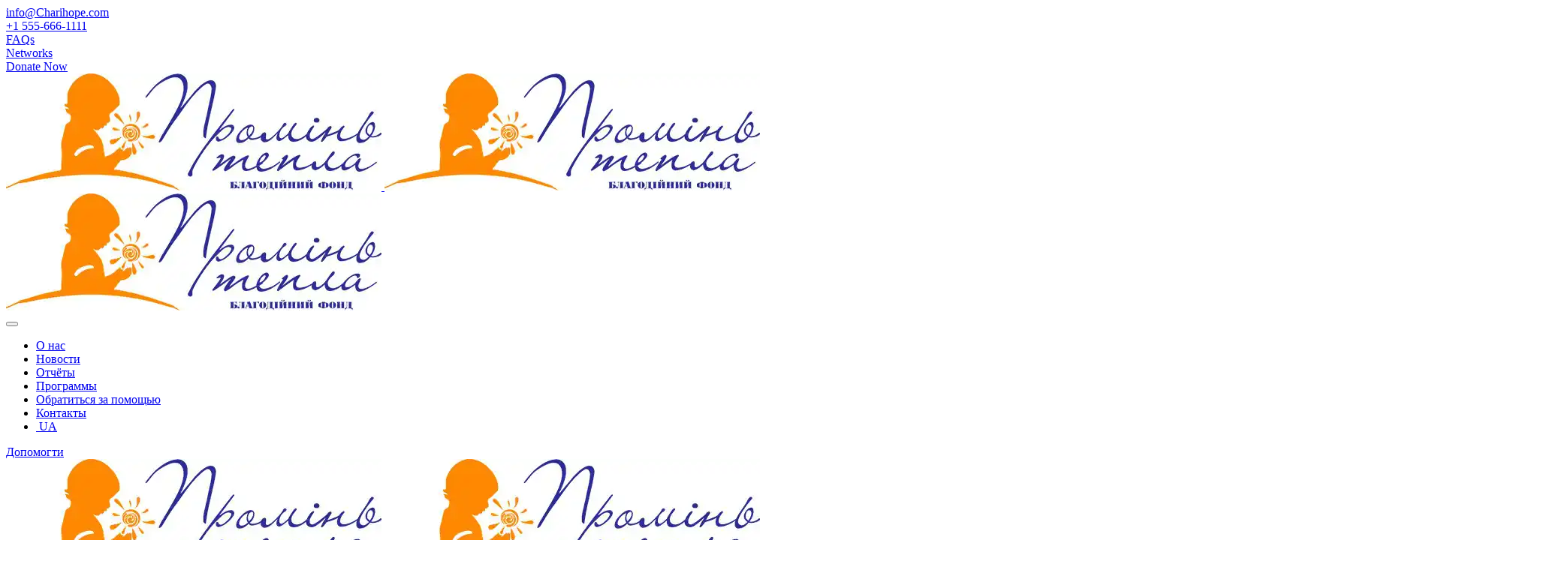

--- FILE ---
content_type: text/html; charset=UTF-8
request_url: https://cpt.org.ua/ru/category/novosti/page/4/
body_size: 17479
content:
<!DOCTYPE html><html lang="ru-RU" ><head>  <script>(function(w,d,s,l,i){w[l]=w[l]||[];w[l].push({'gtm.start':
new Date().getTime(),event:'gtm.js'});var f=d.getElementsByTagName(s)[0],
j=d.createElement(s),dl=l!='dataLayer'?'&l='+l:'';j.async=true;j.src=
'https://www.googletagmanager.com/gtm.js?id='+i+dl;f.parentNode.insertBefore(j,f);
})(window,document,'script','dataLayer','GTM-TR757L7');</script> <meta http-equiv="Content-Type" content="text/html; charset=UTF-8" /><link rel="stylesheet" media="print" onload="this.onload=null;this.media='all';" id="ao_optimized_gfonts" href="https://fonts.googleapis.com/css?family=Bitter%3A100%2C200%2C300%2C400%2C500%2C600%2C700%2C800%2C900%7CRoboto+Condensed%3A100%2C200%2C300%2C400%2C500%2C600%2C700%2C800%2C900%7CBitter%3A100%2C100italic%2C200%2C200italic%2C300%2C300italic%2C400%2C400italic%2C500%2C500italic%2C600%2C600italic%2C700%2C700italic%2C800%2C800italic%2C900%2C900italic%7CRoboto+Condensed%3A100%2C100italic%2C200%2C200italic%2C300%2C300italic%2C400%2C400italic%2C500%2C500italic%2C600%2C600italic%2C700%2C700italic%2C800%2C800italic%2C900%2C900italic&amp;display=swap"><link rel="profile" href="//gmpg.org/xfn/11"><link rel="pingback" href="https://cpt.org.ua/xmlrpc.php"><meta http-equiv="X-UA-Compatible" content="IE=edge"><meta name="viewport" content="width=device-width, initial-scale=1, shrink-to-fit=no"/><meta name='robots' content='index, follow, max-image-preview:large, max-snippet:-1, max-video-preview:-1' /><link media="all" href="https://cpt.org.ua/wp-content/cache/autoptimize/css/autoptimize_a902e3eda5b17d0c989e35a618de25e4.css" rel="stylesheet"><title>Новости благотворительного фонда &quot;Луч тепла&quot; | Луч тепла</title><meta name="description" content="Новости благотворительного фонда &quot;Луч тепла&quot;. Результаты нашей деятельности, истории побед над болезнью наших подопечных. Мы делаем мир лучше" /><link rel="canonical" href="https://cpt.org.ua/ru/category/novosti/page/4/" /><link rel="prev" href="https://cpt.org.ua/ru/category/novosti/page/3/" /><link rel="next" href="https://cpt.org.ua/ru/category/novosti/page/5/" /><meta property="og:locale" content="ru_RU" /><meta property="og:type" content="article" /><meta property="og:title" content="Новости благотворительного фонда &quot;Луч тепла&quot; | Луч тепла" /><meta property="og:description" content="Новости благотворительного фонда &quot;Луч тепла&quot;. Результаты нашей деятельности, истории побед над болезнью наших подопечных. Мы делаем мир лучше" /><meta property="og:url" content="https://cpt.org.ua/ru/category/novosti/page/4/" /><meta property="og:site_name" content="Промінь тепла" /><meta property="og:image" content="https://cpt.org.ua/wp-content/uploads/2019/10/ylyustraczyya-hvoroba-serczya.jpg" /><meta property="og:image:width" content="1200" /><meta property="og:image:height" content="800" /><meta property="og:image:type" content="image/jpeg" /><meta name="twitter:card" content="summary_large_image" /> <script type="application/ld+json" class="yoast-schema-graph">{"@context":"https://schema.org","@graph":[{"@type":"CollectionPage","@id":"https://cpt.org.ua/ru/category/novosti/","url":"https://cpt.org.ua/ru/category/novosti/page/4/","name":"Новости благотворительного фонда \"Луч тепла\" | Луч тепла","isPartOf":{"@id":"https://cpt.org.ua/ru/#website"},"primaryImageOfPage":{"@id":"https://cpt.org.ua/ru/category/novosti/page/4/#primaryimage"},"image":{"@id":"https://cpt.org.ua/ru/category/novosti/page/4/#primaryimage"},"thumbnailUrl":"https://cpt.org.ua/wp-content/uploads/2019/10/foto-4-e1570893859734.jpg","description":"Новости благотворительного фонда \"Луч тепла\". Результаты нашей деятельности, истории побед над болезнью наших подопечных. Мы делаем мир лучше","breadcrumb":{"@id":"https://cpt.org.ua/ru/category/novosti/page/4/#breadcrumb"},"inLanguage":"ru-RU"},{"@type":"ImageObject","inLanguage":"ru-RU","@id":"https://cpt.org.ua/ru/category/novosti/page/4/#primaryimage","url":"https://cpt.org.ua/wp-content/uploads/2019/10/foto-4-e1570893859734.jpg","contentUrl":"https://cpt.org.ua/wp-content/uploads/2019/10/foto-4-e1570893859734.jpg","width":2080,"height":1386,"caption":"Обкладинка посібника про нейробластому"},{"@type":"BreadcrumbList","@id":"https://cpt.org.ua/ru/category/novosti/page/4/#breadcrumb","itemListElement":[{"@type":"ListItem","position":1,"name":"Главная Страница","item":"https://cpt.org.ua/ru/"},{"@type":"ListItem","position":2,"name":"Новости"}]},{"@type":"WebSite","@id":"https://cpt.org.ua/ru/#website","url":"https://cpt.org.ua/ru/","name":"Промінь тепла","description":"Благодійний фонд допомоги важкохворим дітям","publisher":{"@id":"https://cpt.org.ua/ru/#organization"},"potentialAction":[{"@type":"SearchAction","target":{"@type":"EntryPoint","urlTemplate":"https://cpt.org.ua/ru/?s={search_term_string}"},"query-input":"required name=search_term_string"}],"inLanguage":"ru-RU"},{"@type":"Organization","@id":"https://cpt.org.ua/ru/#organization","name":"Благодійний фонд \"Промінь тепла\"","url":"https://cpt.org.ua/ru/","logo":{"@type":"ImageObject","inLanguage":"ru-RU","@id":"https://cpt.org.ua/ru/#/schema/logo/image/","url":"https://cpt.org.ua/wp-content/uploads/2019/05/save_20190511_150133.jpeg","contentUrl":"https://cpt.org.ua/wp-content/uploads/2019/05/save_20190511_150133.jpeg","width":1280,"height":1280,"caption":"Благодійний фонд \"Промінь тепла\""},"image":{"@id":"https://cpt.org.ua/ru/#/schema/logo/image/"},"sameAs":["https://www.facebook.com/promin.tepla/"]}]}</script> <link rel='dns-prefetch' href='//www.googletagmanager.com' /><link rel='dns-prefetch' href='//www.google-analytics.com' /><link rel='dns-prefetch' href='//www.googleadservices.com' /><link rel='dns-prefetch' href='//googleads.g.doubleclick.net' /><link rel='dns-prefetch' href='//www.google.com' /><link rel='dns-prefetch' href='//ajax.googleapis.com' /><link rel='dns-prefetch' href='//connect.facebook.net' /><link rel='dns-prefetch' href='//www.facebook.com' /><link rel='dns-prefetch' href='//www.google.ca' /><link rel='dns-prefetch' href='//static.liqpay.ua' /><link rel='dns-prefetch' href='//www.liqpay.ua' /><link rel='dns-prefetch' href='//send.monobank.ua' /><link rel='dns-prefetch' href='//www.monobank.ua' /><link rel='preconnect' href='//www.googletagmanager.com' /><link rel='preconnect' href='//www.google-analytics.com' /><link rel='preconnect' href='//www.googleadservices.com' /><link rel='preconnect' href='//googleads.g.doubleclick.net' /><link rel='preconnect' href='//www.google.com' /><link rel='preconnect' href='//ajax.googleapis.com' /><link rel='preconnect' href='//connect.facebook.net' /><link rel='preconnect' href='//fonts.googleapis.com' /><link rel='preconnect' href='//www.facebook.com' /><link rel='preconnect' href='//www.google.ca' /><link rel='preconnect' href='//static.liqpay.ua' /><link rel='preconnect' href='//www.liqpay.ua' /><link rel='preconnect' href='//send.monobank.ua' /><link rel='preconnect' href='//www.monobank.ua' /><link href='https://fonts.gstatic.com' crossorigin='anonymous' rel='preconnect' /> <script type='text/javascript' id='wpml-cookie-js-extra'>var wpml_cookies = {"wp-wpml_current_language":{"value":"ru","expires":1,"path":"\/"}};
var wpml_cookies = {"wp-wpml_current_language":{"value":"ru","expires":1,"path":"\/"}};</script> <script type='text/javascript' src='https://cpt.org.ua/wp-includes/js/jquery/jquery.min.js' id='jquery-core-js'></script> <script type='text/javascript' id='give-js-extra'>var give_global_vars = {"ajaxurl":"https:\/\/cpt.org.ua\/wp-admin\/admin-ajax.php","checkout_nonce":"2a6bc55ad4","currency":"UAH","currency_sign":"\u20b4 ","currency_pos":"before","thousands_separator":" ","decimal_separator":",","no_gateway":"Please select a payment method.","bad_minimum":"The minimum custom donation amount for this form is","bad_maximum":"The maximum custom donation amount for this form is","general_loading":"Loading...","purchase_loading":"Please Wait...","number_decimals":"2","give_version":"2.5.4","magnific_options":{"main_class":"give-modal","close_on_bg_click":false},"form_translation":{"payment-mode":"Please select payment mode.","give_first":"Please enter your first name.","give_email":"Please enter a valid email address.","give_user_login":"Invalid email address or username.","give_user_pass":"Enter a password.","give_user_pass_confirm":"Enter the password confirmation.","give_agree_to_terms":"You must agree to the terms and conditions."},"confirm_email_sent_message":"Please check your email and click on the link to access your complete donation history.","ajax_vars":{"ajaxurl":"https:\/\/cpt.org.ua\/wp-admin\/admin-ajax.php","ajaxNonce":"dde1754961","loading":"Loading","select_option":"Please select an option","default_gateway":"manual","permalinks":"1","number_decimals":2},"cookie_hash":"ca59f38c6f9797206218af38d58528d8","session_nonce_cookie_name":"wp-give_session_reset_nonce_ca59f38c6f9797206218af38d58528d8","session_cookie_name":"wp-give_session_ca59f38c6f9797206218af38d58528d8","delete_session_nonce_cookie":"0"};
var giveApiSettings = {"root":"https:\/\/cpt.org.ua\/ru\/wp-json\/give-api\/v2\/","rest_base":"give-api\/v2"};</script> <script type='text/javascript' id='__ytprefs__-js-extra'>var _EPYT_ = {"ajaxurl":"https:\/\/cpt.org.ua\/wp-admin\/admin-ajax.php","security":"a8fb9cfd5d","gallery_scrolloffset":"20","eppathtoscripts":"https:\/\/cpt.org.ua\/wp-content\/plugins\/youtube-embed-plus\/scripts\/","eppath":"https:\/\/cpt.org.ua\/wp-content\/plugins\/youtube-embed-plus\/","epresponsiveselector":"[\"iframe.__youtube_prefs__\",\"iframe[src*='youtube.com']\",\"iframe[src*='youtube-nocookie.com']\",\"iframe[data-ep-src*='youtube.com']\",\"iframe[data-ep-src*='youtube-nocookie.com']\",\"iframe[data-ep-gallerysrc*='youtube.com']\"]","epdovol":"1","version":"14.2.3","evselector":"iframe.__youtube_prefs__[src], iframe[src*=\"youtube.com\/embed\/\"], iframe[src*=\"youtube-nocookie.com\/embed\/\"]","ajax_compat":"","maxres_facade":"eager","ytapi_load":"light","pause_others":"","stopMobileBuffer":"1","facade_mode":"","not_live_on_channel":""};</script> <link rel="https://api.w.org/" href="https://cpt.org.ua/ru/wp-json/" /><link rel="alternate" type="application/json" href="https://cpt.org.ua/ru/wp-json/wp/v2/categories/224" /><meta name="generator" content="WPML ver:4.7.6 stt:45,54;" /><meta name="generator" content="Give v2.5.4" /><link rel="apple-touch-icon" sizes="180x180" href="/wp-content/uploads/fbrfg/apple-touch-icon.png"><link rel="icon" type="image/png" sizes="32x32" href="/wp-content/uploads/fbrfg/favicon-32x32.png"><link rel="icon" type="image/png" sizes="192x192" href="/wp-content/uploads/fbrfg/android-chrome-192x192.png"><link rel="icon" type="image/png" sizes="16x16" href="/wp-content/uploads/fbrfg/favicon-16x16.png"><link rel="manifest" href="/wp-content/uploads/fbrfg/site.webmanifest"><link rel="mask-icon" href="/wp-content/uploads/fbrfg/safari-pinned-tab.svg" color="#5bbad5"><link rel="shortcut icon" href="/wp-content/uploads/fbrfg/favicon.ico"><meta name="msapplication-TileColor" content="#da532c"><meta name="msapplication-config" content="/wp-content/uploads/fbrfg/browserconfig.xml"><meta name="theme-color" content="#ffffff"><script type="text/javascript">if (typeof ajaxurl === "undefined") {var ajaxurl = "https://cpt.org.ua/wp-admin/admin-ajax.php"}</script><link rel="icon" href="https://cpt.org.ua/wp-content/uploads/2019/05/cropped-charihope_logo-150x150.png" sizes="32x32" /><link rel="icon" href="https://cpt.org.ua/wp-content/uploads/2019/05/cropped-charihope_logo-300x300.png" sizes="192x192" /><link rel="apple-touch-icon" href="https://cpt.org.ua/wp-content/uploads/2019/05/cropped-charihope_logo-300x300.png" /><meta name="msapplication-TileImage" content="https://cpt.org.ua/wp-content/uploads/2019/05/cropped-charihope_logo-300x300.png" /></head><body class="archive paged category category-novosti category-224 paged-4 category-paged-4 elementor-default" ><div class="ova-wrapp"> <noscript><iframe src="https://www.googletagmanager.com/ns.html?id=GTM-TR757L7"
height="0" width="0" style="display:none;visibility:hidden"></iframe></noscript><div data-elementor-type="wp-post" data-elementor-id="1620" class="elementor elementor-1620" data-elementor-settings="[]"><div class="elementor-inner"><div class="elementor-section-wrap"><section class="elementor-element elementor-element-7e826fa elementor-section-content-middle elementor-hidden-tablet elementor-hidden-phone elementor-hidden-desktop elementor-section-boxed elementor-section-height-default elementor-section-height-default elementor-section elementor-top-section" data-id="7e826fa" data-element_type="section" data-settings="{&quot;background_background&quot;:&quot;classic&quot;}"><div class="elementor-container elementor-column-gap-no"><div class="elementor-row"><div class="elementor-element elementor-element-2956803 elementor-column elementor-col-50 elementor-top-column" data-id="2956803" data-element_type="column"><div class="elementor-column-wrap  elementor-element-populated"><div class="elementor-widget-wrap"><div class="elementor-element elementor-element-94c87ce elementor-widget__width-auto elementor-widget elementor-widget-ova_contact_info" data-id="94c87ce" data-element_type="widget" data-widget_type="ova_contact_info.default"><div class="elementor-widget-container"><div class="ova_contact_us"><i class="icon  far fa-envelope"></i><div class="text"><a href="mailto:info@Charihope.com"  rel="nofollow">info@Charihope.com</a></div></div></div></div><div class="elementor-element elementor-element-44e4866 elementor-widget__width-auto elementor-widget elementor-widget-ova_contact_info" data-id="44e4866" data-element_type="widget" data-widget_type="ova_contact_info.default"><div class="elementor-widget-container"><div class="ova_contact_us"><i class="icon  fas fa-mobile-alt"></i><div class="text"><a href="tel:15556661111"  rel="nofollow">+1 555-666-1111</a></div></div></div></div></div></div></div><div class="elementor-element elementor-element-8356fba elementor-column elementor-col-50 elementor-top-column" data-id="8356fba" data-element_type="column"><div class="elementor-column-wrap  elementor-element-populated"><div class="elementor-widget-wrap"><div class="elementor-element elementor-element-01b291f elementor-widget__width-auto elementor-widget elementor-widget-button" data-id="01b291f" data-element_type="widget" data-widget_type="button.default"><div class="elementor-widget-container"><div class="elementor-button-wrapper"> <a href="#" class="elementor-button-link elementor-button elementor-size-sm" rel="nofollow" role="button"> <span class="elementor-button-content-wrapper"> <span class="elementor-button-text">FAQs</span> </span> </a></div></div></div><div class="elementor-element elementor-element-453abde elementor-widget__width-auto elementor-widget elementor-widget-button" data-id="453abde" data-element_type="widget" data-widget_type="button.default"><div class="elementor-widget-container"><div class="elementor-button-wrapper"> <a href="#" class="elementor-button-link elementor-button elementor-size-sm" rel="nofollow" role="button"> <span class="elementor-button-content-wrapper"> <span class="elementor-button-text">Networks</span> </span> </a></div></div></div><div class="elementor-element elementor-element-09f2d22 elementor-widget__width-auto elementor-widget elementor-widget-button" data-id="09f2d22" data-element_type="widget" data-widget_type="button.default"><div class="elementor-widget-container"><div class="elementor-button-wrapper"> <a href="http://demo.ovathemes.com/charihope/donations/" class="elementor-button-link elementor-button elementor-size-sm" rel="nofollow" role="button"> <span class="elementor-button-content-wrapper"> <span class="elementor-button-text">Donate Now</span> </span> </a></div></div></div></div></div></div></div></div></section><section class="elementor-element elementor-element-23457001 elementor-section-content-middle ovamenu_shrink elementor-hidden-tablet elementor-hidden-phone elementor-section-boxed elementor-section-height-default elementor-section-height-default elementor-section elementor-top-section" data-id="23457001" data-element_type="section" data-settings="{&quot;background_background&quot;:&quot;classic&quot;}"><div class="elementor-container elementor-column-gap-default"><div class="elementor-row"><div class="elementor-element elementor-element-4c40ed8f elementor-column elementor-col-33 elementor-top-column" data-id="4c40ed8f" data-element_type="column"><div class="elementor-column-wrap  elementor-element-populated"><div class="elementor-widget-wrap"><div class="elementor-element elementor-element-1a855fb3 elementor-widget elementor-widget-ova_logo" data-id="1a855fb3" data-element_type="widget" data-widget_type="ova_logo.default"><div class="elementor-widget-container"> <a class="ova_logo" href="https://cpt.org.ua/ru/"> <img src="https://cpt.org.ua/wp-content/uploads/2019/05/logo-neww.jpg" alt="Промінь тепла" class="desk-logo d-none d-xl-block" /> <img src="https://cpt.org.ua/wp-content/uploads/2019/05/logo-neww.jpg" alt="Промінь тепла" class="mobile-logo d-block d-xl-none" /> <img src="https://cpt.org.ua/wp-content/uploads/2019/05/logo-neww.jpg" alt="Промінь тепла" class="logo-fixed" /> </a></div></div></div></div></div><div class="elementor-element elementor-element-2ea8f85e elementor-column elementor-col-66 elementor-top-column" data-id="2ea8f85e" data-element_type="column"><div class="elementor-column-wrap  elementor-element-populated"><div class="elementor-widget-wrap"><div class="elementor-element elementor-element-24bc3f63 elementor-view-header_new_main elementor-widget__width-auto elementor-widget elementor-widget-ova_menu" data-id="24bc3f63" data-element_type="widget" data-widget_type="ova_menu.default"><div class="elementor-widget-container"><div class="ova_menu_clasic"><div class="ova_wrap_nav row NavBtn_right NavBtn_right_m"> <button class="ova_openNav" type="button"> <span class="bar"> <span class="bar-menu-line"></span> <span class="bar-menu-line"></span> <span class="bar-menu-line"></span> </span> </button><div class="ova_nav canvas_left canvas_bg_white"> <a href="javascript:void(0)" class="ova_closeNav"><i class="fas fa-times"></i></a><ul id="menu-header_new_main_ru" class="menu sub_menu_dir_right"><li id="menu-item-20606" class="menu-item menu-item-type-post_type menu-item-object-page menu-item-20606"><a title="О нас" href="https://cpt.org.ua/ru/o-nas/">О нас</a></li><li id="menu-item-20609" class="menu-item menu-item-type-taxonomy menu-item-object-category current-menu-item menu-item-20609 active"><a title="Новости" href="https://cpt.org.ua/ru/category/novosti/">Новости</a></li><li id="menu-item-20610" class="menu-item menu-item-type-taxonomy menu-item-object-category menu-item-20610"><a title="Отчёты" href="https://cpt.org.ua/ru/category/otchyoti/">Отчёты</a></li><li id="menu-item-20608" class="menu-item menu-item-type-post_type menu-item-object-page menu-item-20608"><a title="Программы" href="https://cpt.org.ua/ru/programmy/">Программы</a></li><li id="menu-item-20611" class="menu-item menu-item-type-post_type menu-item-object-post menu-item-20611"><a title="Обратиться за помощью" href="https://cpt.org.ua/ru/vam-nuzhna-pomosh/">Обратиться за помощью</a></li><li id="menu-item-20607" class="menu-item menu-item-type-post_type menu-item-object-page menu-item-20607"><a title="Контакты" href="https://cpt.org.ua/ru/kontakty/">Контакты</a></li><li id="menu-item-wpml-ls-18-uk" class="menu-item-language menu-item wpml-ls-slot-18 wpml-ls-item wpml-ls-item-uk wpml-ls-menu-item wpml-ls-first-item wpml-ls-last-item menu-item-type-wpml_ls_menu_item menu-item-object-wpml_ls_menu_item menu-item-wpml-ls-18-uk"><a title="
&lt;span class=&quot;wpml-ls-display&quot;&gt;UA&lt;/span&gt;" href="https://cpt.org.ua/category/novyny/" class="menu-item-language"><span class="glyphicon Переключиться на UA"></span>&nbsp;<span class="wpml-ls-display">UA</span></a></li></ul></div><div class="ova_closeCanvas ova_closeNav"></div></div></div></div></div><div class="elementor-element elementor-element-bcc02d9 elementor-widget__width-initial elementor-widget elementor-widget-html" data-id="bcc02d9" data-element_type="widget" data-widget_type="html.default"><div class="elementor-widget-container"> <a class="heabotton" href="https://cpt.org.ua/dopomogty/">Допомогти</a></div></div></div></div></div></div></div></section><section class="elementor-element elementor-element-1c9ac5d elementor-section-content-middle elementor-hidden-desktop ovamenu_shrink_mob elementor-section-boxed elementor-section-height-default elementor-section-height-default elementor-section elementor-top-section" data-id="1c9ac5d" data-element_type="section" data-settings="{&quot;background_background&quot;:&quot;classic&quot;}"><div class="elementor-container elementor-column-gap-default"><div class="elementor-row"><div class="elementor-element elementor-element-020d0f4 elementor-column elementor-col-33 elementor-top-column" data-id="020d0f4" data-element_type="column"><div class="elementor-column-wrap  elementor-element-populated"><div class="elementor-widget-wrap"><div class="elementor-element elementor-element-227b547 elementor-widget elementor-widget-ova_logo" data-id="227b547" data-element_type="widget" data-widget_type="ova_logo.default"><div class="elementor-widget-container"> <a class="ova_logo" href="https://cpt.org.ua/ru/"> <img src="https://cpt.org.ua/wp-content/uploads/2019/05/logo-neww.jpg" alt="Промінь тепла" class="desk-logo d-none d-xl-block" /> <img src="https://cpt.org.ua/wp-content/uploads/2019/05/logo-neww.jpg" alt="Промінь тепла" class="mobile-logo d-block d-xl-none" /> <img src="https://cpt.org.ua/wp-content/uploads/2019/05/logo-neww.jpg" alt="Промінь тепла" class="logo-fixed" /> </a></div></div></div></div></div><div class="elementor-element elementor-element-373d822 elementor-column elementor-col-66 elementor-top-column" data-id="373d822" data-element_type="column"><div class="elementor-column-wrap  elementor-element-populated"><div class="elementor-widget-wrap"><div class="elementor-element elementor-element-7d71957 elementor-widget__width-initial elementor-widget elementor-widget-html" data-id="7d71957" data-element_type="widget" data-widget_type="html.default"><div class="elementor-widget-container"> <a class="heabotton" href="https://cpt.org.ua/dopomogty/">Допомогти</a></div></div><div class="elementor-element elementor-element-33dc8a4 elementor-view-header_new_main elementor-widget__width-auto elementor-widget elementor-widget-ova_menu" data-id="33dc8a4" data-element_type="widget" data-widget_type="ova_menu.default"><div class="elementor-widget-container"><div class="ova_menu_clasic"><div class="ova_wrap_nav row NavBtn_right NavBtn_right_m"> <button class="ova_openNav" type="button"> <span class="bar"> <span class="bar-menu-line"></span> <span class="bar-menu-line"></span> <span class="bar-menu-line"></span> </span> </button><div class="ova_nav canvas_left canvas_bg_white"> <a href="javascript:void(0)" class="ova_closeNav"><i class="fas fa-times"></i></a><ul id="menu-header_new_main_ru-1" class="menu sub_menu_dir_right"><li class="menu-item menu-item-type-post_type menu-item-object-page menu-item-20606"><a title="О нас" href="https://cpt.org.ua/ru/o-nas/">О нас</a></li><li class="menu-item menu-item-type-taxonomy menu-item-object-category current-menu-item menu-item-20609 active"><a title="Новости" href="https://cpt.org.ua/ru/category/novosti/">Новости</a></li><li class="menu-item menu-item-type-taxonomy menu-item-object-category menu-item-20610"><a title="Отчёты" href="https://cpt.org.ua/ru/category/otchyoti/">Отчёты</a></li><li class="menu-item menu-item-type-post_type menu-item-object-page menu-item-20608"><a title="Программы" href="https://cpt.org.ua/ru/programmy/">Программы</a></li><li class="menu-item menu-item-type-post_type menu-item-object-post menu-item-20611"><a title="Обратиться за помощью" href="https://cpt.org.ua/ru/vam-nuzhna-pomosh/">Обратиться за помощью</a></li><li class="menu-item menu-item-type-post_type menu-item-object-page menu-item-20607"><a title="Контакты" href="https://cpt.org.ua/ru/kontakty/">Контакты</a></li><li class="menu-item-language menu-item wpml-ls-slot-18 wpml-ls-item wpml-ls-item-uk wpml-ls-menu-item wpml-ls-first-item wpml-ls-last-item menu-item-type-wpml_ls_menu_item menu-item-object-wpml_ls_menu_item menu-item-wpml-ls-18-uk"><a title="
&lt;span class=&quot;wpml-ls-display&quot;&gt;UA&lt;/span&gt;" href="https://cpt.org.ua/category/novyny/" class="menu-item-language"><span class="glyphicon Переключиться на UA"></span>&nbsp;<span class="wpml-ls-display">UA</span></a></li></ul></div><div class="ova_closeCanvas ova_closeNav"></div></div></div></div></div></div></div></div></div></div></section><section class="elementor-element elementor-element-629fabf elementor-section-boxed elementor-section-height-default elementor-section-height-default elementor-section elementor-top-section" data-id="629fabf" data-element_type="section"><div class="elementor-container elementor-column-gap-default"><div class="elementor-row"><div class="elementor-element elementor-element-1cea080 elementor-column elementor-col-100 elementor-top-column" data-id="1cea080" data-element_type="column"><div class="elementor-column-wrap  elementor-element-populated"><div class="elementor-widget-wrap"><div class="elementor-element elementor-element-c3361f7 elementor-widget elementor-widget-ova_header" data-id="c3361f7" data-element_type="widget" data-widget_type="ova_header.default"><div class="elementor-widget-container"><div class="ova_header_el_bg"><div class="cover_color"></div></div><div class="ova_header_el "><h1 class="second_font header_title"> Новости</h1></div></div></div></div></div></div></div></div></section></div></div></div><div class="wrap_site layout_1c"><div id="main-content" class="main"><div class="grid"><article id="post-20780" class="post-wrap  post-20780 post type-post status-publish format-standard has-post-thumbnail hentry category-novosti"  ><div class="post-media"> <img data-lazyloaded="1" src="[data-uri]" width="2080" height="1386" data-src="https://cpt.org.ua/wp-content/uploads/2019/10/foto-4-e1570893859734.jpg" class="img-responsive wp-post-image" alt="Нейробластома Посібник для батьків" decoding="async" /><noscript><img width="2080" height="1386" src="https://cpt.org.ua/wp-content/uploads/2019/10/foto-4-e1570893859734.jpg" class="img-responsive wp-post-image" alt="Нейробластома Посібник для батьків" decoding="async" /></noscript></div><div class="post-title"><h2 class="post-title"> <a href="https://cpt.org.ua/ru/nejroblastoma-posibnyk-dlya-batkiv/" rel="bookmark" title="Нейробластома. Пособие для родителей"> Нейробластома. Пособие для родителей </a></h2></div><div class="post-meta"> <span class="post-meta-content"> <span class=" post-date"> <span class="left"><i class="fa fa-calendar-o"></i></span> <span class="right">12.10.2019</span> </span> <span class=" categories"> <i class="fa fa-bookmark"></i> <a href="https://cpt.org.ua/ru/category/novosti/" rel="category tag">Новости</a> </span> </span></div><div class="post-body"><div class="post-excerpt"><p>В книге &#171;Нейробластома Пособие для родителей&#187; рассказывается об одном из самых распространенных видов онкологических заболеваний детей младшего возраста –</p></div></div><div class="post-footer"><div class="post-readmore-charihope"> <a class="btn btn-charihope-default" href="https://cpt.org.ua/ru/nejroblastoma-posibnyk-dlya-batkiv/">Подробнее</a></div></div></article><article id="post-20782" class="post-wrap  post-20782 post type-post status-publish format-standard has-post-thumbnail hentry category-novosti"  ><div class="post-media"> <img data-lazyloaded="1" src="[data-uri]" width="2048" height="1368" data-src="https://cpt.org.ua/wp-content/uploads/2019/09/ylyustraczyya-foto-mamy.jpg" class="img-responsive wp-post-image" alt="А ти відішлеш моє фото мамі?" decoding="async" /><noscript><img width="2048" height="1368" src="https://cpt.org.ua/wp-content/uploads/2019/09/ylyustraczyya-foto-mamy.jpg" class="img-responsive wp-post-image" alt="А ти відішлеш моє фото мамі?" decoding="async" /></noscript></div><div class="post-title"><h2 class="post-title"> <a href="https://cpt.org.ua/ru/a-ty-vidishlesh-moye-foto-mami/" rel="bookmark" title="А ты отошлешь мое фото маме?"> А ты отошлешь мое фото маме? </a></h2></div><div class="post-meta"> <span class="post-meta-content"> <span class=" post-date"> <span class="left"><i class="fa fa-calendar-o"></i></span> <span class="right">29.09.2019</span> </span> <span class=" categories"> <i class="fa fa-bookmark"></i> <a href="https://cpt.org.ua/ru/category/novosti/" rel="category tag">Новости</a> </span> </span></div><div class="post-body"><div class="post-excerpt"><p>&#171;А ты отошлешь мое фото маме? Она увидит и заберёт меня!&#187; — так отвечают брошенные дети, когда волонтеры предлагают</p></div></div><div class="post-footer"><div class="post-readmore-charihope"> <a class="btn btn-charihope-default" href="https://cpt.org.ua/ru/a-ty-vidishlesh-moye-foto-mami/">Подробнее</a></div></div></article><article id="post-20784" class="post-wrap  post-20784 post type-post status-publish format-standard has-post-thumbnail hentry category-novosti"  ><div class="post-media"> <img data-lazyloaded="1" src="[data-uri]" width="777" height="518" data-src="https://cpt.org.ua/wp-content/uploads/2019/09/ylyustraczyya-kot-y-loshad.jpg" class="img-responsive wp-post-image" alt="Справжні друзі кінь та кішка Илюстрация текста про кота и коня" decoding="async" /><noscript><img width="777" height="518" src="https://cpt.org.ua/wp-content/uploads/2019/09/ylyustraczyya-kot-y-loshad.jpg" class="img-responsive wp-post-image" alt="Справжні друзі кінь та кішка Илюстрация текста про кота и коня" decoding="async" /></noscript></div><div class="post-title"><h2 class="post-title"> <a href="https://cpt.org.ua/ru/dobrota-to-velyka-syla-shho-tvoryt-chudesa/" rel="bookmark" title="Доброта &#8212; это великая сила, творящая чудеса"> Доброта &#8212; это великая сила, творящая чудеса </a></h2></div><div class="post-meta"> <span class="post-meta-content"> <span class=" post-date"> <span class="left"><i class="fa fa-calendar-o"></i></span> <span class="right">28.09.2019</span> </span> <span class=" categories"> <i class="fa fa-bookmark"></i> <a href="https://cpt.org.ua/ru/category/novosti/" rel="category tag">Новости</a> </span> </span></div><div class="post-body"><div class="post-excerpt"><p>Доброта — это большая сила, творящая чудеса. Вот такую ​​сладкую парочку мало кто может представить &#8212; они настоящие друзья,</p></div></div><div class="post-footer"><div class="post-readmore-charihope"> <a class="btn btn-charihope-default" href="https://cpt.org.ua/ru/dobrota-to-velyka-syla-shho-tvoryt-chudesa/">Подробнее</a></div></div></article><article id="post-20786" class="post-wrap  post-20786 post type-post status-publish format-standard has-post-thumbnail hentry category-novosti"  ><div class="post-media"> <img data-lazyloaded="1" src="[data-uri]" width="1200" height="800" data-src="https://cpt.org.ua/wp-content/uploads/2019/09/ylyustraczyya-teksta-pro-kosh.jpg" class="img-responsive wp-post-image" alt="Відсутність гаманця і не втрачена надія. Ілюстрація тексту про гаманець" decoding="async" /><noscript><img width="1200" height="800" src="https://cpt.org.ua/wp-content/uploads/2019/09/ylyustraczyya-teksta-pro-kosh.jpg" class="img-responsive wp-post-image" alt="Відсутність гаманця і не втрачена надія. Ілюстрація тексту про гаманець" decoding="async" /></noscript></div><div class="post-title"><h2 class="post-title"> <a href="https://cpt.org.ua/ru/vvazhayete-shho-dobryh-lyudej-ne-zalyshylosya-na-zemli-vy-pomylyayetesya/" rel="bookmark" title="Считаете, что хороших людей не осталось на земле? Вы ошибаетесь!"> Считаете, что хороших людей не осталось на земле? Вы ошибаетесь! </a></h2></div><div class="post-meta"> <span class="post-meta-content"> <span class=" post-date"> <span class="left"><i class="fa fa-calendar-o"></i></span> <span class="right">23.09.2019</span> </span> <span class=" categories"> <i class="fa fa-bookmark"></i> <a href="https://cpt.org.ua/ru/category/novosti/" rel="category tag">Новости</a> </span> </span></div><div class="post-body"><div class="post-excerpt"><p>Эта история случилась с одной молодой женщиной. Она жила в небольшом поселке в Харьковской области, и в тот вечер</p></div></div><div class="post-footer"><div class="post-readmore-charihope"> <a class="btn btn-charihope-default" href="https://cpt.org.ua/ru/vvazhayete-shho-dobryh-lyudej-ne-zalyshylosya-na-zemli-vy-pomylyayetesya/">Подробнее</a></div></div></article><article id="post-20788" class="post-wrap  post-20788 post type-post status-publish format-standard has-post-thumbnail hentry category-novosti"  ><div class="post-media"> <img data-lazyloaded="1" src="[data-uri]" width="1680" height="1120" data-src="https://cpt.org.ua/wp-content/uploads/2019/09/ylyustraczyya-sam-soby-volonter.jpg" class="img-responsive wp-post-image" alt="Сам собі волонтер, ілюстрація" decoding="async" /><noscript><img width="1680" height="1120" src="https://cpt.org.ua/wp-content/uploads/2019/09/ylyustraczyya-sam-soby-volonter.jpg" class="img-responsive wp-post-image" alt="Сам собі волонтер, ілюстрація" decoding="async" /></noscript></div><div class="post-title"><h2 class="post-title"> <a href="https://cpt.org.ua/ru/sam-sobi-volonter/" rel="bookmark" title="Сам себе волонтер"> Сам себе волонтер </a></h2></div><div class="post-meta"> <span class="post-meta-content"> <span class=" post-date"> <span class="left"><i class="fa fa-calendar-o"></i></span> <span class="right">20.09.2019</span> </span> <span class=" categories"> <i class="fa fa-bookmark"></i> <a href="https://cpt.org.ua/ru/category/novosti/" rel="category tag">Новости</a> </span> </span></div><div class="post-body"><div class="post-excerpt"><p>Молодой парикмахер из Мельбурна &#8212; сам себе волонтер. Назор Собхани получил прозвище «уличный парикмахер», но не потому что ему</p></div></div><div class="post-footer"><div class="post-readmore-charihope"> <a class="btn btn-charihope-default" href="https://cpt.org.ua/ru/sam-sobi-volonter/">Подробнее</a></div></div></article><article id="post-20790" class="post-wrap  post-20790 post type-post status-publish format-standard has-post-thumbnail hentry category-novosti"  ><div class="post-media"> <img data-lazyloaded="1" src="[data-uri]" width="2048" height="1365" data-src="https://cpt.org.ua/wp-content/uploads/2019/09/ylyustraczyya-teksta-pro-vydmynnyka.jpg" class="img-responsive wp-post-image" alt="Усім, хто хоче виростити відмінника..., ілюстрація" decoding="async" /><noscript><img width="2048" height="1365" src="https://cpt.org.ua/wp-content/uploads/2019/09/ylyustraczyya-teksta-pro-vydmynnyka.jpg" class="img-responsive wp-post-image" alt="Усім, хто хоче виростити відмінника..., ілюстрація" decoding="async" /></noscript></div><div class="post-title"><h2 class="post-title"> <a href="https://cpt.org.ua/ru/usim-hto-hoche-vyrostyty-vidminnyka-prysvyachuyetsya/" rel="bookmark" title="Всем, кто хочет вырастить отличника, посвящается…"> Всем, кто хочет вырастить отличника, посвящается… </a></h2></div><div class="post-meta"> <span class="post-meta-content"> <span class=" post-date"> <span class="left"><i class="fa fa-calendar-o"></i></span> <span class="right">10.09.2019</span> </span> <span class=" categories"> <i class="fa fa-bookmark"></i> <a href="https://cpt.org.ua/ru/category/novosti/" rel="category tag">Новости</a> </span> </span></div><div class="post-body"><div class="post-excerpt"><p>Поддерживайте своих детей, потому что начало учебного года — это тяжелое время для детворы. Родители переживают — будет ли</p></div></div><div class="post-footer"><div class="post-readmore-charihope"> <a class="btn btn-charihope-default" href="https://cpt.org.ua/ru/usim-hto-hoche-vyrostyty-vidminnyka-prysvyachuyetsya/">Подробнее</a></div></div></article><article id="post-46140" class="post-wrap  post-46140 post type-post status-publish format-standard has-post-thumbnail hentry category-novosti"  ><div class="post-media"> <img data-lazyloaded="1" src="[data-uri]" width="390" height="300" data-src="https://cpt.org.ua/wp-content/uploads/2019/05/gallery_cb3.jpg" class="img-responsive wp-post-image" alt="Ілюстративне фото для сторінки" decoding="async" /><noscript><img width="390" height="300" src="https://cpt.org.ua/wp-content/uploads/2019/05/gallery_cb3.jpg" class="img-responsive wp-post-image" alt="Ілюстративне фото для сторінки" decoding="async" /></noscript></div><div class="post-title"><h2 class="post-title"> <a href="https://cpt.org.ua/ru/razrushennie-doma/" rel="bookmark" title="Разрушенные дома, осиротевшие дети, искалеченные судьбы…"> Разрушенные дома, осиротевшие дети, искалеченные судьбы… </a></h2></div><div class="post-meta"> <span class="post-meta-content"> <span class=" post-date"> <span class="left"><i class="fa fa-calendar-o"></i></span> <span class="right">04.09.2019</span> </span> <span class=" categories"> <i class="fa fa-bookmark"></i> <a href="https://cpt.org.ua/ru/category/novosti/" rel="category tag">Новости</a> </span> </span></div><div class="post-body"><div class="post-excerpt"><p>Разрушенные дома. Кто не знает, сколько бед жителям Штатов приносят ураганы? Тем, кто застраховал дом – чуть полегче, чем</p></div></div><div class="post-footer"><div class="post-readmore-charihope"> <a class="btn btn-charihope-default" href="https://cpt.org.ua/ru/razrushennie-doma/">Подробнее</a></div></div></article><article id="post-20792" class="post-wrap  post-20792 post type-post status-publish format-standard has-post-thumbnail hentry category-novosti"  ><div class="post-media"> <img data-lazyloaded="1" src="[data-uri]" width="991" height="660" data-src="https://cpt.org.ua/wp-content/uploads/2019/05/blog_1.jpg" class="img-responsive wp-post-image" alt="Ілюстративне фото для сторінки" decoding="async" /><noscript><img width="991" height="660" src="https://cpt.org.ua/wp-content/uploads/2019/05/blog_1.jpg" class="img-responsive wp-post-image" alt="Ілюстративне фото для сторінки" decoding="async" /></noscript></div><div class="post-title"><h2 class="post-title"> <a href="https://cpt.org.ua/ru/yak-navchiti-ditinu-buti-dobrou/" rel="bookmark" title="Как научить ребенка быть добрым?"> Как научить ребенка быть добрым? </a></h2></div><div class="post-meta"> <span class="post-meta-content"> <span class=" post-date"> <span class="left"><i class="fa fa-calendar-o"></i></span> <span class="right">25.08.2019</span> </span> <span class=" categories"> <i class="fa fa-bookmark"></i> <a href="https://cpt.org.ua/ru/category/novosti/" rel="category tag">Новости</a> </span> </span></div><div class="post-body"><div class="post-excerpt"><p>Как научить ребенка быть добрым, но чтобы доброта была разумной? Вот дочь отдала шоколадный батончик другому ребенку прямо в</p></div></div><div class="post-footer"><div class="post-readmore-charihope"> <a class="btn btn-charihope-default" href="https://cpt.org.ua/ru/yak-navchiti-ditinu-buti-dobrou/">Подробнее</a></div></div></article><article id="post-20794" class="post-wrap  post-20794 post type-post status-publish format-standard has-post-thumbnail hentry category-novosti"  ><div class="post-media"> <img data-lazyloaded="1" src="[data-uri]" width="1980" height="1320" data-src="https://cpt.org.ua/wp-content/uploads/2019/08/vchinok-malenkogo-hlopchika.jpg" class="img-responsive wp-post-image" alt="поступок маленького мальчика" decoding="async" /><noscript><img width="1980" height="1320" src="https://cpt.org.ua/wp-content/uploads/2019/08/vchinok-malenkogo-hlopchika.jpg" class="img-responsive wp-post-image" alt="поступок маленького мальчика" decoding="async" /></noscript></div><div class="post-title"><h2 class="post-title"> <a href="https://cpt.org.ua/ru/vchinok-malenkogo-hlopchika/" rel="bookmark" title="Поступок маленького мальчика"> Поступок маленького мальчика </a></h2></div><div class="post-meta"> <span class="post-meta-content"> <span class=" post-date"> <span class="left"><i class="fa fa-calendar-o"></i></span> <span class="right">19.08.2019</span> </span> <span class=" categories"> <i class="fa fa-bookmark"></i> <a href="https://cpt.org.ua/ru/category/novosti/" rel="category tag">Новости</a> </span> </span></div><div class="post-body"><div class="post-excerpt"><p>Они даже вообразить себе не могли, к чему приведет поступок маленького мальчика! Много лет назад, а именно в конце</p></div></div><div class="post-footer"><div class="post-readmore-charihope"> <a class="btn btn-charihope-default" href="https://cpt.org.ua/ru/vchinok-malenkogo-hlopchika/">Подробнее</a></div></div></article></div><div class="pagination-wrapper"><div class="blog_pagination"><ul class="pagination"><li class="prev page-numbers"><a href="https://cpt.org.ua/ru/category/novosti/page/3/" ><i class="fa fa-chevron-left"></i></a></li><li><a href="https://cpt.org.ua/ru/category/novosti/">1</a></li><li><a href="https://cpt.org.ua/ru/category/novosti/page/2/">2</a></li><li><a href="https://cpt.org.ua/ru/category/novosti/page/3/">3</a></li><li class="active"><a href="https://cpt.org.ua/ru/category/novosti/page/4/">4</a></li><li><a href="https://cpt.org.ua/ru/category/novosti/page/5/">5</a></li><li class="next page-numbers"><a href="https://cpt.org.ua/ru/category/novosti/page/5/" ><i class="fa fa-chevron-right"></i></a></li></ul></div></div></div></div><div data-elementor-type="wp-post" data-elementor-id="2492" class="elementor elementor-2492" data-elementor-settings="[]"><div class="elementor-inner"><div class="elementor-section-wrap"><section class="elementor-element elementor-element-9847e52 elementor-section-full_width elementor-section-height-default elementor-section-height-default elementor-section elementor-top-section" data-id="9847e52" data-element_type="section" data-settings="{&quot;background_background&quot;:&quot;classic&quot;}"><div class="elementor-container elementor-column-gap-default"><div class="elementor-row"><div class="elementor-element elementor-element-05b56de elementor-column elementor-col-100 elementor-top-column" data-id="05b56de" data-element_type="column"><div class="elementor-column-wrap  elementor-element-populated"><div class="elementor-widget-wrap"><section class="elementor-element elementor-element-986c9c0 elementor-section-boxed elementor-section-height-default elementor-section-height-default elementor-section elementor-inner-section" data-id="986c9c0" data-element_type="section"><div class="elementor-container elementor-column-gap-default"><div class="elementor-row"><div class="elementor-element elementor-element-7b119bf elementor-column elementor-col-25 elementor-inner-column" data-id="7b119bf" data-element_type="column"><div class="elementor-column-wrap  elementor-element-populated"><div class="elementor-widget-wrap"><div class="elementor-element elementor-element-76b2e8b second_font elementor-hidden-desktop elementor-hidden-tablet elementor-hidden-phone elementor-widget elementor-widget-heading" data-id="76b2e8b" data-element_type="widget" data-widget_type="heading.default"><div class="elementor-widget-container"><h4 class="elementor-heading-title elementor-size-default">Gallery</h4></div></div><div class="elementor-element elementor-element-9dce0b2 gallery-spacing-custom footer_gallery elementor-hidden-desktop elementor-hidden-tablet elementor-hidden-phone elementor-widget elementor-widget-image-gallery" data-id="9dce0b2" data-element_type="widget" data-widget_type="image-gallery.default"><div class="elementor-widget-container"><div class="elementor-image-gallery"><div id='gallery-1' class='gallery galleryid-20794 gallery-columns-3 gallery-size-thumbnail'><dl class='gallery-item'><dt class='gallery-icon landscape'> <a data-elementor-open-lightbox="yes" data-elementor-lightbox-slideshow="9dce0b2" href='https://cpt.org.ua/wp-content/uploads/2019/05/gallery_1.jpg'><img data-lazyloaded="1" src="[data-uri]" width="150" height="150" data-src="https://cpt.org.ua/wp-content/uploads/2019/05/gallery_1-150x150.jpg" class="attachment-thumbnail size-thumbnail" alt="Ілюстративне фото для сторінки" decoding="async" /><noscript><img width="150" height="150" src="https://cpt.org.ua/wp-content/uploads/2019/05/gallery_1-150x150.jpg" class="attachment-thumbnail size-thumbnail" alt="Ілюстративне фото для сторінки" decoding="async" /></noscript></a></dt></dl><dl class='gallery-item'><dt class='gallery-icon landscape'> <a data-elementor-open-lightbox="yes" data-elementor-lightbox-slideshow="9dce0b2" href='https://cpt.org.ua/wp-content/uploads/2019/05/gallery_2.jpg'><img data-lazyloaded="1" src="[data-uri]" width="150" height="150" data-src="https://cpt.org.ua/wp-content/uploads/2019/05/gallery_2-150x150.jpg" class="attachment-thumbnail size-thumbnail" alt="Ілюстративне фото для сторінки" decoding="async" /><noscript><img width="150" height="150" src="https://cpt.org.ua/wp-content/uploads/2019/05/gallery_2-150x150.jpg" class="attachment-thumbnail size-thumbnail" alt="Ілюстративне фото для сторінки" decoding="async" /></noscript></a></dt></dl><dl class='gallery-item'><dt class='gallery-icon landscape'> <a data-elementor-open-lightbox="yes" data-elementor-lightbox-slideshow="9dce0b2" href='https://cpt.org.ua/wp-content/uploads/2019/05/gallery_3.jpg'><img data-lazyloaded="1" src="[data-uri]" width="150" height="150" data-src="https://cpt.org.ua/wp-content/uploads/2019/05/gallery_3-150x150.jpg" class="attachment-thumbnail size-thumbnail" alt="Ілюстративне фото для сторінки" decoding="async" /><noscript><img width="150" height="150" src="https://cpt.org.ua/wp-content/uploads/2019/05/gallery_3-150x150.jpg" class="attachment-thumbnail size-thumbnail" alt="Ілюстративне фото для сторінки" decoding="async" /></noscript></a></dt></dl><br style="clear: both" /><dl class='gallery-item'><dt class='gallery-icon landscape'> <a data-elementor-open-lightbox="yes" data-elementor-lightbox-slideshow="9dce0b2" href='https://cpt.org.ua/wp-content/uploads/2019/05/gallery_4.jpg'><img data-lazyloaded="1" src="[data-uri]" width="150" height="150" data-src="https://cpt.org.ua/wp-content/uploads/2019/05/gallery_4-150x150.jpg" class="attachment-thumbnail size-thumbnail" alt="Ілюстративне фото для сторінки" decoding="async" /><noscript><img width="150" height="150" src="https://cpt.org.ua/wp-content/uploads/2019/05/gallery_4-150x150.jpg" class="attachment-thumbnail size-thumbnail" alt="Ілюстративне фото для сторінки" decoding="async" /></noscript></a></dt></dl><dl class='gallery-item'><dt class='gallery-icon landscape'> <a data-elementor-open-lightbox="yes" data-elementor-lightbox-slideshow="9dce0b2" href='https://cpt.org.ua/wp-content/uploads/2019/05/gallery_5.jpg'><img data-lazyloaded="1" src="[data-uri]" width="150" height="150" data-src="https://cpt.org.ua/wp-content/uploads/2019/05/gallery_5-150x150.jpg" class="attachment-thumbnail size-thumbnail" alt="Ілюстративне фото для сторінки" decoding="async" /><noscript><img width="150" height="150" src="https://cpt.org.ua/wp-content/uploads/2019/05/gallery_5-150x150.jpg" class="attachment-thumbnail size-thumbnail" alt="Ілюстративне фото для сторінки" decoding="async" /></noscript></a></dt></dl><dl class='gallery-item'><dt class='gallery-icon landscape'> <a data-elementor-open-lightbox="yes" data-elementor-lightbox-slideshow="9dce0b2" href='https://cpt.org.ua/wp-content/uploads/2019/05/gallery_6.jpg'><img data-lazyloaded="1" src="[data-uri]" width="150" height="150" data-src="https://cpt.org.ua/wp-content/uploads/2019/05/gallery_6-150x150.jpg" class="attachment-thumbnail size-thumbnail" alt="Ілюстративне фото для сторінки" decoding="async" /><noscript><img width="150" height="150" src="https://cpt.org.ua/wp-content/uploads/2019/05/gallery_6-150x150.jpg" class="attachment-thumbnail size-thumbnail" alt="Ілюстративне фото для сторінки" decoding="async" /></noscript></a></dt></dl><br style="clear: both" /></div></div></div></div></div></div></div><div class="elementor-element elementor-element-6f09402 elementor-column elementor-col-25 elementor-inner-column" data-id="6f09402" data-element_type="column"><div class="elementor-column-wrap  elementor-element-populated"><div class="elementor-widget-wrap"><div class="elementor-element elementor-element-311fff7 second_font elementor-widget elementor-widget-heading" data-id="311fff7" data-element_type="widget" data-widget_type="heading.default"><div class="elementor-widget-container"><h4 class="elementor-heading-title elementor-size-default">Зв'яжись з нами</h4></div></div><div class="elementor-element elementor-element-de4d750 footer_contact_us elementor-widget elementor-widget-text-editor" data-id="de4d750" data-element_type="widget" data-widget_type="text-editor.default"><div class="elementor-widget-container"><div class="elementor-text-editor elementor-clearfix"><p>Контакти:</p></div></div></div><div class="elementor-element elementor-element-c7908e5 elementor-widget elementor-widget-ova_contact_info" data-id="c7908e5" data-element_type="widget" data-widget_type="ova_contact_info.default"><div class="elementor-widget-container"><div class="ova_contact_us"><i class="icon  fas fa-map-marker-alt"></i><div class="text"><a href="#"  rel="nofollow">Дубовецька 33, офіс 1 (працює пропускна система), Вінниця</a></div></div></div></div><div class="elementor-element elementor-element-8bbed32 elementor-widget elementor-widget-ova_contact_info" data-id="8bbed32" data-element_type="widget" data-widget_type="ova_contact_info.default"><div class="elementor-widget-container"><div class="ova_contact_us"><i class="icon  fas fa-mobile-alt"></i><div class="text"><a href="tel:0688711125"  rel="nofollow">+38 068 871 1125</a></div></div></div></div><div class="elementor-element elementor-element-43b1e61 elementor-widget elementor-widget-ova_contact_info" data-id="43b1e61" data-element_type="widget" data-widget_type="ova_contact_info.default"><div class="elementor-widget-container"><div class="ova_contact_us"><i class="icon  far fa-envelope"></i><div class="text"><a href="mailto:promin.tepla@gmail.com"  rel="nofollow">promin.tepla@gmail.com</a></div></div></div></div></div></div></div><div class="elementor-element elementor-element-2ae3589 elementor-column elementor-col-25 elementor-inner-column" data-id="2ae3589" data-element_type="column"><div class="elementor-column-wrap  elementor-element-populated"><div class="elementor-widget-wrap"><div class="elementor-element elementor-element-b6670a8 second_font elementor-widget elementor-widget-heading" data-id="b6670a8" data-element_type="widget" data-widget_type="heading.default"><div class="elementor-widget-container"><h4 class="elementor-heading-title elementor-size-default">Корисні лінки:</h4></div></div><div class="elementor-element elementor-element-b48161a footer_useful_links elementor-widget elementor-widget-text-editor" data-id="b48161a" data-element_type="widget" data-widget_type="text-editor.default"><div class="elementor-widget-container"><div class="elementor-text-editor elementor-clearfix"><ul><li><a href="https://cpt.org.ua/pro-nas/">&#8212; Про нас</a></li><li><a href="https://cpt.org.ua/programy/">&#8212; Їм потрібна допомога</a></li><li><a href="https://cpt.org.ua/zvernyts-za-dopomogou/">&#8212; Вам потрібна допомога</a></li><li><a href="https://cpt.org.ua/pro-nas/">&#8212; Платіжні реквізити</a></li><li><a href="https://cpt.org.ua/vu-dopomodlu/">&#8212; Ви допомогли, дякуємо</a></li><li><a href="https://docs.google.com/forms/d/e/1FAIpQLSdY3QCByF_Ids_v3qFFo2KYUqHCckWHIGs9BrdVWeaQRqxdRg/viewform">&#8212; Стати волонтером</a></li></ul></div></div></div></div></div></div><div class="elementor-element elementor-element-03b2ea1 elementor-column elementor-col-25 elementor-inner-column" data-id="03b2ea1" data-element_type="column"><div class="elementor-column-wrap  elementor-element-populated"><div class="elementor-widget-wrap"><div class="elementor-element elementor-element-9ecc239 second_font elementor-widget elementor-widget-heading" data-id="9ecc239" data-element_type="widget" data-widget_type="heading.default"><div class="elementor-widget-container"><h4 class="elementor-heading-title elementor-size-default">Останні новини</h4></div></div><div class="elementor-element elementor-element-12aebd1 elementor-widget elementor-widget-ova_blog_footer" data-id="12aebd1" data-element_type="widget" data-widget_type="ova_blog_footer.default"><div class="elementor-widget-container"><div class="charihope-blog"><div class="post_items"><div class="img-feature"> <img data-lazyloaded="1" src="[data-uri]" data-src="https://cpt.org.ua/wp-content/uploads/2025/07/foto003-shapka-sajta-300x200.jpg" data-srcset="" data-sizes="(max-width: 600px) 100vw, 600px" alt="Луч тепла для Артурчика"><noscript><img src="https://cpt.org.ua/wp-content/uploads/2025/07/foto003-shapka-sajta-300x200.jpg" srcset="" sizes="(max-width: 600px) 100vw, 600px" alt="Луч тепла для Артурчика"></noscript></div><div class="post_content"><h4><a href="https://cpt.org.ua/ru/luch-tepla-dlya-arturchika/" title="Луч тепла для Артурчика">Луч тепла для Артурчика</a></h4> <span class="post-date"> 14.12.2025 </span></div></div><div class="post_items"><div class="img-feature"> <img data-lazyloaded="1" src="[data-uri]" data-src="https://cpt.org.ua/wp-content/uploads/2025/07/foto011-shapka-sajta-300x200.jpg" data-srcset="" data-sizes="(max-width: 600px) 100vw, 600px" alt="Гривны, которые спасают жизни детей"><noscript><img src="https://cpt.org.ua/wp-content/uploads/2025/07/foto011-shapka-sajta-300x200.jpg" srcset="" sizes="(max-width: 600px) 100vw, 600px" alt="Гривны, которые спасают жизни детей"></noscript></div><div class="post_content"><h4><a href="https://cpt.org.ua/ru/grivni-kotorie-spasayut-zhizni-detej/" title="Гривны, которые спасают жизни детей">Гривны, которые спасают жизни детей</a></h4> <span class="post-date"> 10.11.2025 </span></div></div><div class="post_items"><div class="img-feature"> <img data-lazyloaded="1" src="[data-uri]" data-src="https://cpt.org.ua/wp-content/uploads/2025/07/foto007-shapka-sajta-300x200.jpg" data-srcset="" data-sizes="(max-width: 600px) 100vw, 600px" alt="Маленький Козак благодарит за поддержку"><noscript><img src="https://cpt.org.ua/wp-content/uploads/2025/07/foto007-shapka-sajta-300x200.jpg" srcset="" sizes="(max-width: 600px) 100vw, 600px" alt="Маленький Козак благодарит за поддержку"></noscript></div><div class="post_content"><h4><a href="https://cpt.org.ua/ru/malenkij-kozak-blagodarit-za-podderzhku/" title="Маленький Козак благодарит за поддержку">Маленький Козак благодарит за поддержку</a></h4> <span class="post-date"> 10.10.2025 </span></div></div></div></div></div></div></div></div></div></div></section><section class="elementor-element elementor-element-065903e elementor-section-content-middle elementor-section-boxed elementor-section-height-default elementor-section-height-default elementor-section elementor-inner-section" data-id="065903e" data-element_type="section"><div class="elementor-container elementor-column-gap-default"><div class="elementor-row"><div class="elementor-element elementor-element-a2008d0 elementor-column elementor-col-100 elementor-inner-column" data-id="a2008d0" data-element_type="column"><div class="elementor-column-wrap  elementor-element-populated"><div class="elementor-widget-wrap"><div class="elementor-element elementor-element-7e246d8 text_copyright elementor-widget elementor-widget-text-editor" data-id="7e246d8" data-element_type="widget" data-widget_type="text-editor.default"><div class="elementor-widget-container"><div class="elementor-text-editor elementor-clearfix"><p>Copyright @ 2021 Благодійна організація &#171;Благодійний фонд &#171;Промінь тепла&#187; (код ЄДРПОУ 42513063). Неприбуткова організація, рішення №1802284600304 від 16.10.2018 р.</p></div></div></div></div></div></div></div></div></section></div></div></div></div></div></section></div></div></div></div><link rel='stylesheet' id='elementor-post-1620-css' href='https://cpt.org.ua/wp-content/cache/autoptimize/css/autoptimize_single_55247ed987860b374ac2b6fc1588a048.css' type='text/css' media='all' /><link rel='stylesheet' id='elementor-post-2492-css' href='https://cpt.org.ua/wp-content/cache/autoptimize/css/autoptimize_single_c270c9cb044913fe196312b61a51b657.css' type='text/css' media='all' /> <script type='text/javascript' id='anycomment-js-bundle-js-extra'>var anyCommentApiSettings = {"postId":"20780","nonce":"54fc222687","locale":"ru_RU","restUrl":"https:\/\/cpt.org.ua\/ru\/wp-json\/anycomment\/v1\/","commentCount":"0","errors":null,"user":null,"urls":{"logout":"https:\/\/cpt.org.ua\/wp-login.php?action=logout&amp;_wpnonce=1c82b72a1f","postUrl":"https:\/\/cpt.org.ua\/ru\/nejroblastoma-posibnyk-dlya-batkiv\/"},"post":{"id":20780,"permalink":"https:\/\/cpt.org.ua\/ru\/nejroblastoma-posibnyk-dlya-batkiv\/","comments_open":false},"rating":{"value":0,"count":0,"hasRated":false},"options":{"limit":8,"isCopyright":false,"socials":{"vkontakte":{"slug":"vkontakte","url":"https:\/\/cpt.org.ua\/ru\/wp-json\/anycomment\/v1\/auth\/vkontakte\/?redirect=https:\/\/cpt.org.ua\/ru\/ru\/nejroblastoma-posibnyk-dlya-batkiv\/","label":"VK","color":"#4a76a8","visible":false},"twitter":{"slug":"twitter","url":"https:\/\/cpt.org.ua\/ru\/wp-json\/anycomment\/v1\/auth\/twitter\/?redirect=https:\/\/cpt.org.ua\/ru\/ru\/nejroblastoma-posibnyk-dlya-batkiv\/","label":"Twitter","color":"#1da1f2","visible":false},"facebook":{"slug":"facebook","url":"https:\/\/cpt.org.ua\/ru\/wp-json\/anycomment\/v1\/auth\/facebook\/?redirect=https:\/\/cpt.org.ua\/ru\/ru\/nejroblastoma-posibnyk-dlya-batkiv\/","label":"Facebook","color":"#3b5998","visible":false},"google":{"slug":"google","url":"https:\/\/cpt.org.ua\/ru\/wp-json\/anycomment\/v1\/auth\/google\/?redirect=https:\/\/cpt.org.ua\/ru\/ru\/nejroblastoma-posibnyk-dlya-batkiv\/","label":"Google","color":"#db4437","visible":false},"github":{"slug":"github","url":"https:\/\/cpt.org.ua\/ru\/wp-json\/anycomment\/v1\/auth\/github\/?redirect=https:\/\/cpt.org.ua\/ru\/ru\/nejroblastoma-posibnyk-dlya-batkiv\/","label":"Github","color":"#24292e","visible":false},"odnoklassniki":{"slug":"odnoklassniki","url":"https:\/\/cpt.org.ua\/ru\/wp-json\/anycomment\/v1\/auth\/odnoklassniki\/?redirect=https:\/\/cpt.org.ua\/ru\/ru\/nejroblastoma-posibnyk-dlya-batkiv\/","label":"\u041e\u0434\u043d\u043e\u043a\u043b\u0430\u0441\u0441\u043d\u0438\u043a\u0438","color":"#ee8208","visible":false},"twitch":{"slug":"twitch","url":"https:\/\/cpt.org.ua\/ru\/wp-json\/anycomment\/v1\/auth\/twitch\/?redirect=https:\/\/cpt.org.ua\/ru\/ru\/nejroblastoma-posibnyk-dlya-batkiv\/","label":"Twitch","color":"#6441a4","visible":false},"dribbble":{"slug":"dribbble","url":"https:\/\/cpt.org.ua\/ru\/wp-json\/anycomment\/v1\/auth\/dribbble\/?redirect=https:\/\/cpt.org.ua\/ru\/ru\/nejroblastoma-posibnyk-dlya-batkiv\/","label":"Dribbble","color":"#ea4c89","visible":false},"yandex":{"slug":"yandex","url":"https:\/\/cpt.org.ua\/ru\/wp-json\/anycomment\/v1\/auth\/yandex\/?redirect=https:\/\/cpt.org.ua\/ru\/ru\/nejroblastoma-posibnyk-dlya-batkiv\/","label":"\u042f\u043d\u0434\u0435\u043a\u0441","color":"#f90000","visible":false},"mailru":{"slug":"mailru","url":"https:\/\/cpt.org.ua\/ru\/wp-json\/anycomment\/v1\/auth\/mailru\/?redirect=https:\/\/cpt.org.ua\/ru\/ru\/nejroblastoma-posibnyk-dlya-batkiv\/","label":"Mail.Ru","color":"#005ff9","visible":false},"steam":{"slug":"steam","url":"https:\/\/cpt.org.ua\/ru\/wp-json\/anycomment\/v1\/auth\/steam\/?redirect=https:\/\/cpt.org.ua\/ru\/ru\/nejroblastoma-posibnyk-dlya-batkiv\/","label":"Steam","color":"#171A21","visible":false},"yahoo":{"slug":"yahoo","url":"https:\/\/cpt.org.ua\/ru\/wp-json\/anycomment\/v1\/auth\/yahoo\/?redirect=https:\/\/cpt.org.ua\/ru\/ru\/nejroblastoma-posibnyk-dlya-batkiv\/","label":"Yahoo","color":"#430297","visible":false},"wordpress":{"slug":"wordpress","url":"https:\/\/cpt.org.ua\/wp-login.php?redirect_to=https%3A%2F%2Fcpt.org.ua%2Fru%2Fnejroblastoma-posibnyk-dlya-batkiv%2F%23comments","label":"WordPress","visible":false}},"sort_order":"desc","guestInputs":["name","email"],"isShowUpdatedInfo":true,"isNotifySubscribers":false,"isShowProfileUrl":false,"isShowImageAttachments":true,"isShowVideoAttachments":true,"isShowTwitterEmbeds":false,"isModerateFirst":false,"userAgreementLink":"https:\/\/cpt.org.ua\/privacy-policy\/","notifyOnNewComment":true,"intervalCommentsCheck":"10","isLoadOnScroll":false,"isFormTypeAll":true,"isFormTypeGuests":false,"isFormTypeSocials":false,"isFormTypeWordpress":false,"isFileUploadAllowed":false,"isGuestCanUpload":null,"fileMimeTypes":"image\/*, .pdf","fileLimit":"5","fileMaxSize":"1.5","fileUploadLimit":"900","isRatingOn":false,"isReadMoreOn":true,"commentRating":"likes","dateFormat":"relative","isEditorOn":true,"editorToolbarOptions":["bold","italic","underline","blockquote","ordered","bullet","link","clean"],"reCaptchaOn":false,"reCaptchaUserAll":false,"reCaptchaUserGuest":true,"reCaptchaUserAuth":false,"reCaptchaSiteKey":null,"reCaptchaTheme":"light","reCaptchaPosition":"bottomright"},"i18":{"error_generic":"\u0423\u043f\u0441, \u0447\u0442\u043e-\u0442\u043e \u043f\u043e\u0448\u043b\u043e \u043d\u0435 \u0442\u0430\u043a. \u041f\u043e\u043f\u0440\u043e\u0431\u0443\u0439\u0442\u0435 \u043f\u0435\u0440\u0435\u0437\u0430\u0433\u0440\u0443\u0437\u0438\u0442\u044c \u0441\u0442\u0440\u0430\u043d\u0438\u0446\u0443.","loading":"\u0417\u0430\u0433\u0440\u0443\u0437\u043a\u0430...","load_more":"\u0417\u0430\u0433\u0440\u0443\u0437\u0438\u0442\u044c \u0435\u0449\u0435","waiting_moderation":"\u041e\u0436\u0438\u0434\u0430\u0435\u0442 \u043c\u043e\u0434\u0435\u0440\u0430\u0446\u0438\u044e","edited":"\u0418\u0437\u043c\u0435\u043d\u0435\u043d","button_send":"\u041e\u0442\u043f\u0440\u0430\u0432\u0438\u0442\u044c","button_save":"\u0421\u043e\u0445\u0440\u0430\u043d\u0438\u0442\u044c","button_reply":"\u041e\u0442\u0432\u0435\u0442\u0438\u0442\u044c","sorting":"\u0421\u043e\u0440\u0442\u0438\u0440\u043e\u0432\u043a\u0430","sort_by":"\u0421\u043d\u0430\u0447\u0430\u043b\u0430","sort_oldest":"\u0441\u0442\u0430\u0440\u044b\u0435","sort_newest":"\u043d\u043e\u0432\u044b\u0435","reply_to":"\u043e\u0442\u0432\u0435\u0442 \u0434\u043b\u044f","editing":"\u0438\u0437\u043c\u0435\u043d\u0435\u043d\u0438\u0435","add_comment":"\u0412\u0430\u0448 \u043a\u043e\u043c\u043c\u0435\u043d\u0442\u0430\u0440\u0438\u0439...","no_comments":"\u041f\u043e\u043a\u0430 \u0435\u0449\u0435 \u043d\u0435 \u0431\u044b\u043b\u043e \u043a\u043e\u043c\u043c\u0435\u043d\u0442\u0430\u0440\u0438\u0435\u0432","footer_copyright":"\u0414\u043e\u0431\u0430\u0432\u0438\u0442\u044c AnyComment \u043d\u0430 \u0441\u0432\u043e\u0439 \u0441\u0430\u0439\u0442","reply":"\u041e\u0442\u0432\u0435\u0442\u0438\u0442\u044c","edit":"\u0418\u0437\u043c\u0435\u043d\u0438\u0442\u044c","delete":"\u0423\u0434\u0430\u043b\u0438\u0442\u044c","comments_closed":"\u041a\u043e\u043c\u043c\u0435\u043d\u0442\u0430\u0440\u0438\u0438 \u0437\u0430\u043a\u0440\u044b\u0442\u044b.","subscribed":"\u041f\u0440\u043e\u0432\u0435\u0440\u044c\u0442\u0435 \u0432\u0430\u0448\u0443 \u043f\u043e\u0447\u0442\u0443, \u0447\u0442\u043e\u0431\u044b \u043f\u043e\u0434\u0442\u0432\u0435\u0440\u0434\u0438\u0442\u044c \u043f\u043e\u0434\u043f\u0438\u0441\u043a\u0443","subscribe":"\u041f\u043e\u0434\u043f\u0438\u0441\u0430\u0442\u044c\u0441\u044f","subscribe_pre_paragraph":"\u0412\u044b \u043c\u043e\u0436\u0435\u0442\u0435 \u043f\u043e\u0434\u043f\u0438\u0441\u0430\u0442\u044c\u0441\u044f \u043d\u0430 \u043d\u043e\u0432\u044b\u0435 \u043a\u043e\u043c\u043c\u0435\u043d\u0442\u0430\u0440\u0438\u0438 \u043a \u044d\u0442\u043e\u043c\u0443 \u043f\u043e\u0441\u0442\u0443, \u0443\u043a\u0430\u0437\u0430\u0432 \u0441\u0432\u043e\u044e \u043f\u043e\u0447\u0442\u0443 \u0432 \u043f\u043e\u043b\u0435 \u043d\u0438\u0436\u0435:","cancel":"\u041e\u0442\u043c\u0435\u043d\u0438\u0442\u044c","quick_login":"\u0411\u044b\u0441\u0442\u0440\u044b\u0439 \u0432\u0445\u043e\u0434","guest":"\u0413\u043e\u0441\u0442\u044c","login":"\u0412\u043e\u0439\u0442\u0438","logout":"\u0412\u044b\u0439\u0442\u0438","comment_waiting_moderation":"\u041a\u043e\u043c\u043c\u0435\u043d\u0442\u0430\u0440\u0438\u0439 \u0431\u0443\u0434\u0435\u0442 \u043f\u043e\u043a\u0430\u0437\u0430\u043d \u043f\u043e\u0441\u043b\u0435 \u0440\u0430\u0441\u0441\u043c\u043e\u0442\u0440\u0435\u043d\u0438\u044f \u043c\u043e\u0434\u0435\u0440\u0430\u0442\u043e\u0440\u043e\u043c.","new_comment_was_added":"\u0411\u044b\u043b \u0434\u043e\u0431\u0430\u0432\u043b\u0435\u043d \u043d\u043e\u0432\u044b\u0439 \u043a\u043e\u043c\u043c\u0435\u043d\u0442\u0430\u0440\u0438\u0439","author":"\u0410\u0432\u0442\u043e\u0440","name":"\u0418\u043c\u044f","email":"\u041f\u043e\u0447\u0442\u0430","website":"\u0412\u0435\u0431-\u0441\u0430\u0439\u0442","already_rated":"\u0412\u044b \u0443\u0436\u0435 \u0433\u043e\u043b\u043e\u0441\u043e\u0432\u0430\u043b\u0438","accept_user_agreement":"\u042f \u0434\u0430\u044e \u0441\u043e\u0433\u043b\u0430\u0441\u0438\u0435 \u043d\u0430 \u043e\u0431\u0440\u0430\u0431\u043e\u0442\u043a\u0443 <a href=\"https:\/\/cpt.org.ua\/privacy-policy\/\" target=\"_blank\" >\u043f\u0435\u0440\u0441\u043e\u043d\u0430\u043b\u044c\u043d\u044b\u0445 \u0434\u0430\u043d\u043d\u044b\u0445<\/a>","upload_file":"\u0417\u0430\u0433\u0440\u0443\u0437\u0438\u0442\u044c \u0444\u0430\u0439\u043b","file_upload_in_progress":"\u0418\u0434\u0435\u0442 \u0437\u0430\u0433\u0440\u0443\u0437\u043a\u0430...","file_uploaded":"\u0417\u0430\u0433\u0440\u0443\u0436\u0435\u043d\u043e!","file_too_big":"\u0424\u0430\u0439\u043b %s \u0441\u043b\u0438\u0448\u043a\u043e\u043c \u0431\u043e\u043b\u044c\u0448\u043e\u0439","file_limit":"\u0412\u044b \u043c\u043e\u0436\u0435\u0442\u0435 \u0437\u0430\u0433\u0440\u0443\u0437\u0438\u0442\u044c \u043c\u0430\u043a\u0441\u0438\u043c\u0443\u043c 5 \u0444\u0430\u0439\u043b(-\u043e\u0432)","file_not_selected_or_extension":"\u041d\u0435 \u0432\u044b\u0431\u0440\u0430\u043d\u044b \u0444\u0430\u0439\u043b\u044b \u0438\u043b\u0438 \u043d\u0435 \u043f\u0440\u0430\u0432\u0438\u043b\u044c\u043d\u043e\u0435 \u0440\u0430\u0441\u0448\u0438\u0440\u0435\u043d\u0438\u0435","read_more":"\u0427\u0438\u0442\u0430\u0442\u044c \u043f\u043e\u043b\u043d\u043e\u0441\u0442\u044c\u044e","show_less":"\u0421\u0432\u0435\u0440\u043d\u0443\u0442\u044c","hide_this_message":"\u0421\u043a\u0440\u044b\u0442\u044c \u044d\u0442\u043e \u0441\u043e\u043e\u0431\u0449\u0435\u043d\u0438\u0435","login_with":"\u0412\u043e\u0439\u0442\u0438 \u0441","or_as_guest":"\u0438\u043b\u0438 \u043a\u0430\u043a \u0433\u043e\u0441\u0442\u044c:","comments_count":"\u041a\u043e\u043c\u043c\u0435\u043d\u0442\u0430\u0440\u0438\u0435\u0432:","lighbox_close":"\u0417\u0430\u043a\u0440\u044b\u0442\u044c (Esc)","lighbox_left_arrow":"\u041f\u0440\u0435\u0434\u044b\u0434\u0443\u0449\u0430\u044f (\u043b\u0435\u0432\u0430\u044f \u0441\u0442\u0440\u0435\u043b\u043a\u0430)","lighbox_right_arrow":"\u0421\u043b\u0435\u0434\u0443\u044e\u0449\u0430\u044f (\u043f\u0440\u0430\u0432\u0430\u044f \u0441\u0442\u0440\u0435\u043b\u043a\u0430)","lighbox_image_count_separator":" \u0438\u0437 "}};</script> <script type='text/javascript' id='contact-form-7-js-extra'>var wpcf7 = {"api":{"root":"https:\/\/cpt.org.ua\/ru\/wp-json\/","namespace":"contact-form-7\/v1"},"cached":"1"};</script> <script type='text/javascript' id='jquery-ui-datepicker-js-after'>jQuery(function(jQuery){jQuery.datepicker.setDefaults({"closeText":"\u0417\u0430\u043a\u0440\u044b\u0442\u044c","currentText":"\u0421\u0435\u0433\u043e\u0434\u043d\u044f","monthNames":["\u042f\u043d\u0432\u0430\u0440\u044c","\u0424\u0435\u0432\u0440\u0430\u043b\u044c","\u041c\u0430\u0440\u0442","\u0410\u043f\u0440\u0435\u043b\u044c","\u041c\u0430\u0439","\u0418\u044e\u043d\u044c","\u0418\u044e\u043b\u044c","\u0410\u0432\u0433\u0443\u0441\u0442","\u0421\u0435\u043d\u0442\u044f\u0431\u0440\u044c","\u041e\u043a\u0442\u044f\u0431\u0440\u044c","\u041d\u043e\u044f\u0431\u0440\u044c","\u0414\u0435\u043a\u0430\u0431\u0440\u044c"],"monthNamesShort":["\u042f\u043d\u0432","\u0424\u0435\u0432","\u041c\u0430\u0440","\u0410\u043f\u0440","\u041c\u0430\u0439","\u0418\u044e\u043d","\u0418\u044e\u043b","\u0410\u0432\u0433","\u0421\u0435\u043d","\u041e\u043a\u0442","\u041d\u043e\u044f","\u0414\u0435\u043a"],"nextText":"\u0414\u0430\u043b\u0435\u0435","prevText":"\u041d\u0430\u0437\u0430\u0434","dayNames":["\u0412\u043e\u0441\u043a\u0440\u0435\u0441\u0435\u043d\u044c\u0435","\u041f\u043e\u043d\u0435\u0434\u0435\u043b\u044c\u043d\u0438\u043a","\u0412\u0442\u043e\u0440\u043d\u0438\u043a","\u0421\u0440\u0435\u0434\u0430","\u0427\u0435\u0442\u0432\u0435\u0440\u0433","\u041f\u044f\u0442\u043d\u0438\u0446\u0430","\u0421\u0443\u0431\u0431\u043e\u0442\u0430"],"dayNamesShort":["\u0412\u0441","\u041f\u043d","\u0412\u0442","\u0421\u0440","\u0427\u0442","\u041f\u0442","\u0421\u0431"],"dayNamesMin":["\u0412\u0441","\u041f\u043d","\u0412\u0442","\u0421\u0440","\u0427\u0442","\u041f\u0442","\u0421\u0431"],"dateFormat":"dd.mm.yy","firstDay":1,"isRTL":false});});</script> <script type='text/javascript' id='elementor-frontend-js-before'>var elementorFrontendConfig = {"environmentMode":{"edit":false,"wpPreview":false},"is_rtl":false,"breakpoints":{"xs":0,"sm":480,"md":768,"lg":1025,"xl":1440,"xxl":1600},"version":"2.7.2","urls":{"assets":"https:\/\/cpt.org.ua\/wp-content\/plugins\/elementor\/assets\/"},"settings":{"general":{"elementor_global_image_lightbox":"yes","elementor_enable_lightbox_in_editor":"yes"}},"post":{"id":0,"title":"\u041d\u043e\u0432\u043e\u0441\u0442\u0438 \u0431\u043b\u0430\u0433\u043e\u0442\u0432\u043e\u0440\u0438\u0442\u0435\u043b\u044c\u043d\u043e\u0433\u043e \u0444\u043e\u043d\u0434\u0430 &quot;\u041b\u0443\u0447 \u0442\u0435\u043f\u043b\u0430&quot; | \u041b\u0443\u0447 \u0442\u0435\u043f\u043b\u0430","excerpt":""}};</script> <script defer src="https://cpt.org.ua/wp-content/cache/autoptimize/js/autoptimize_272c0191776fd342ed768811a5cc2904.js"></script><script data-no-optimize="1">window.lazyLoadOptions=Object.assign({},{threshold:300},window.lazyLoadOptions||{});!function(t,e){"object"==typeof exports&&"undefined"!=typeof module?module.exports=e():"function"==typeof define&&define.amd?define(e):(t="undefined"!=typeof globalThis?globalThis:t||self).LazyLoad=e()}(this,function(){"use strict";function e(){return(e=Object.assign||function(t){for(var e=1;e<arguments.length;e++){var n,a=arguments[e];for(n in a)Object.prototype.hasOwnProperty.call(a,n)&&(t[n]=a[n])}return t}).apply(this,arguments)}function o(t){return e({},at,t)}function l(t,e){return t.getAttribute(gt+e)}function c(t){return l(t,vt)}function s(t,e){return function(t,e,n){e=gt+e;null!==n?t.setAttribute(e,n):t.removeAttribute(e)}(t,vt,e)}function i(t){return s(t,null),0}function r(t){return null===c(t)}function u(t){return c(t)===_t}function d(t,e,n,a){t&&(void 0===a?void 0===n?t(e):t(e,n):t(e,n,a))}function f(t,e){et?t.classList.add(e):t.className+=(t.className?" ":"")+e}function _(t,e){et?t.classList.remove(e):t.className=t.className.replace(new RegExp("(^|\\s+)"+e+"(\\s+|$)")," ").replace(/^\s+/,"").replace(/\s+$/,"")}function g(t){return t.llTempImage}function v(t,e){!e||(e=e._observer)&&e.unobserve(t)}function b(t,e){t&&(t.loadingCount+=e)}function p(t,e){t&&(t.toLoadCount=e)}function n(t){for(var e,n=[],a=0;e=t.children[a];a+=1)"SOURCE"===e.tagName&&n.push(e);return n}function h(t,e){(t=t.parentNode)&&"PICTURE"===t.tagName&&n(t).forEach(e)}function a(t,e){n(t).forEach(e)}function m(t){return!!t[lt]}function E(t){return t[lt]}function I(t){return delete t[lt]}function y(e,t){var n;m(e)||(n={},t.forEach(function(t){n[t]=e.getAttribute(t)}),e[lt]=n)}function L(a,t){var o;m(a)&&(o=E(a),t.forEach(function(t){var e,n;e=a,(t=o[n=t])?e.setAttribute(n,t):e.removeAttribute(n)}))}function k(t,e,n){f(t,e.class_loading),s(t,st),n&&(b(n,1),d(e.callback_loading,t,n))}function A(t,e,n){n&&t.setAttribute(e,n)}function O(t,e){A(t,rt,l(t,e.data_sizes)),A(t,it,l(t,e.data_srcset)),A(t,ot,l(t,e.data_src))}function w(t,e,n){var a=l(t,e.data_bg_multi),o=l(t,e.data_bg_multi_hidpi);(a=nt&&o?o:a)&&(t.style.backgroundImage=a,n=n,f(t=t,(e=e).class_applied),s(t,dt),n&&(e.unobserve_completed&&v(t,e),d(e.callback_applied,t,n)))}function x(t,e){!e||0<e.loadingCount||0<e.toLoadCount||d(t.callback_finish,e)}function M(t,e,n){t.addEventListener(e,n),t.llEvLisnrs[e]=n}function N(t){return!!t.llEvLisnrs}function z(t){if(N(t)){var e,n,a=t.llEvLisnrs;for(e in a){var o=a[e];n=e,o=o,t.removeEventListener(n,o)}delete t.llEvLisnrs}}function C(t,e,n){var a;delete t.llTempImage,b(n,-1),(a=n)&&--a.toLoadCount,_(t,e.class_loading),e.unobserve_completed&&v(t,n)}function R(i,r,c){var l=g(i)||i;N(l)||function(t,e,n){N(t)||(t.llEvLisnrs={});var a="VIDEO"===t.tagName?"loadeddata":"load";M(t,a,e),M(t,"error",n)}(l,function(t){var e,n,a,o;n=r,a=c,o=u(e=i),C(e,n,a),f(e,n.class_loaded),s(e,ut),d(n.callback_loaded,e,a),o||x(n,a),z(l)},function(t){var e,n,a,o;n=r,a=c,o=u(e=i),C(e,n,a),f(e,n.class_error),s(e,ft),d(n.callback_error,e,a),o||x(n,a),z(l)})}function T(t,e,n){var a,o,i,r,c;t.llTempImage=document.createElement("IMG"),R(t,e,n),m(c=t)||(c[lt]={backgroundImage:c.style.backgroundImage}),i=n,r=l(a=t,(o=e).data_bg),c=l(a,o.data_bg_hidpi),(r=nt&&c?c:r)&&(a.style.backgroundImage='url("'.concat(r,'")'),g(a).setAttribute(ot,r),k(a,o,i)),w(t,e,n)}function G(t,e,n){var a;R(t,e,n),a=e,e=n,(t=Et[(n=t).tagName])&&(t(n,a),k(n,a,e))}function D(t,e,n){var a;a=t,(-1<It.indexOf(a.tagName)?G:T)(t,e,n)}function S(t,e,n){var a;t.setAttribute("loading","lazy"),R(t,e,n),a=e,(e=Et[(n=t).tagName])&&e(n,a),s(t,_t)}function V(t){t.removeAttribute(ot),t.removeAttribute(it),t.removeAttribute(rt)}function j(t){h(t,function(t){L(t,mt)}),L(t,mt)}function F(t){var e;(e=yt[t.tagName])?e(t):m(e=t)&&(t=E(e),e.style.backgroundImage=t.backgroundImage)}function P(t,e){var n;F(t),n=e,r(e=t)||u(e)||(_(e,n.class_entered),_(e,n.class_exited),_(e,n.class_applied),_(e,n.class_loading),_(e,n.class_loaded),_(e,n.class_error)),i(t),I(t)}function U(t,e,n,a){var o;n.cancel_on_exit&&(c(t)!==st||"IMG"===t.tagName&&(z(t),h(o=t,function(t){V(t)}),V(o),j(t),_(t,n.class_loading),b(a,-1),i(t),d(n.callback_cancel,t,e,a)))}function $(t,e,n,a){var o,i,r=(i=t,0<=bt.indexOf(c(i)));s(t,"entered"),f(t,n.class_entered),_(t,n.class_exited),o=t,i=a,n.unobserve_entered&&v(o,i),d(n.callback_enter,t,e,a),r||D(t,n,a)}function q(t){return t.use_native&&"loading"in HTMLImageElement.prototype}function H(t,o,i){t.forEach(function(t){return(a=t).isIntersecting||0<a.intersectionRatio?$(t.target,t,o,i):(e=t.target,n=t,a=o,t=i,void(r(e)||(f(e,a.class_exited),U(e,n,a,t),d(a.callback_exit,e,n,t))));var e,n,a})}function B(e,n){var t;tt&&!q(e)&&(n._observer=new IntersectionObserver(function(t){H(t,e,n)},{root:(t=e).container===document?null:t.container,rootMargin:t.thresholds||t.threshold+"px"}))}function J(t){return Array.prototype.slice.call(t)}function K(t){return t.container.querySelectorAll(t.elements_selector)}function Q(t){return c(t)===ft}function W(t,e){return e=t||K(e),J(e).filter(r)}function X(e,t){var n;(n=K(e),J(n).filter(Q)).forEach(function(t){_(t,e.class_error),i(t)}),t.update()}function t(t,e){var n,a,t=o(t);this._settings=t,this.loadingCount=0,B(t,this),n=t,a=this,Y&&window.addEventListener("online",function(){X(n,a)}),this.update(e)}var Y="undefined"!=typeof window,Z=Y&&!("onscroll"in window)||"undefined"!=typeof navigator&&/(gle|ing|ro)bot|crawl|spider/i.test(navigator.userAgent),tt=Y&&"IntersectionObserver"in window,et=Y&&"classList"in document.createElement("p"),nt=Y&&1<window.devicePixelRatio,at={elements_selector:".lazy",container:Z||Y?document:null,threshold:300,thresholds:null,data_src:"src",data_srcset:"srcset",data_sizes:"sizes",data_bg:"bg",data_bg_hidpi:"bg-hidpi",data_bg_multi:"bg-multi",data_bg_multi_hidpi:"bg-multi-hidpi",data_poster:"poster",class_applied:"applied",class_loading:"litespeed-loading",class_loaded:"litespeed-loaded",class_error:"error",class_entered:"entered",class_exited:"exited",unobserve_completed:!0,unobserve_entered:!1,cancel_on_exit:!0,callback_enter:null,callback_exit:null,callback_applied:null,callback_loading:null,callback_loaded:null,callback_error:null,callback_finish:null,callback_cancel:null,use_native:!1},ot="src",it="srcset",rt="sizes",ct="poster",lt="llOriginalAttrs",st="loading",ut="loaded",dt="applied",ft="error",_t="native",gt="data-",vt="ll-status",bt=[st,ut,dt,ft],pt=[ot],ht=[ot,ct],mt=[ot,it,rt],Et={IMG:function(t,e){h(t,function(t){y(t,mt),O(t,e)}),y(t,mt),O(t,e)},IFRAME:function(t,e){y(t,pt),A(t,ot,l(t,e.data_src))},VIDEO:function(t,e){a(t,function(t){y(t,pt),A(t,ot,l(t,e.data_src))}),y(t,ht),A(t,ct,l(t,e.data_poster)),A(t,ot,l(t,e.data_src)),t.load()}},It=["IMG","IFRAME","VIDEO"],yt={IMG:j,IFRAME:function(t){L(t,pt)},VIDEO:function(t){a(t,function(t){L(t,pt)}),L(t,ht),t.load()}},Lt=["IMG","IFRAME","VIDEO"];return t.prototype={update:function(t){var e,n,a,o=this._settings,i=W(t,o);{if(p(this,i.length),!Z&&tt)return q(o)?(e=o,n=this,i.forEach(function(t){-1!==Lt.indexOf(t.tagName)&&S(t,e,n)}),void p(n,0)):(t=this._observer,o=i,t.disconnect(),a=t,void o.forEach(function(t){a.observe(t)}));this.loadAll(i)}},destroy:function(){this._observer&&this._observer.disconnect(),K(this._settings).forEach(function(t){I(t)}),delete this._observer,delete this._settings,delete this.loadingCount,delete this.toLoadCount},loadAll:function(t){var e=this,n=this._settings;W(t,n).forEach(function(t){v(t,e),D(t,n,e)})},restoreAll:function(){var e=this._settings;K(e).forEach(function(t){P(t,e)})}},t.load=function(t,e){e=o(e);D(t,e)},t.resetStatus=function(t){i(t)},t}),function(t,e){"use strict";function n(){e.body.classList.add("litespeed_lazyloaded")}function a(){console.log("[LiteSpeed] Start Lazy Load"),o=new LazyLoad(Object.assign({},t.lazyLoadOptions||{},{elements_selector:"[data-lazyloaded]",callback_finish:n})),i=function(){o.update()},t.MutationObserver&&new MutationObserver(i).observe(e.documentElement,{childList:!0,subtree:!0,attributes:!0})}var o,i;t.addEventListener?t.addEventListener("load",a,!1):t.attachEvent("onload",a)}(window,document);</script></body></html>

<!-- Page cached by LiteSpeed Cache 7.3 on 2026-01-25 14:10:29 -->